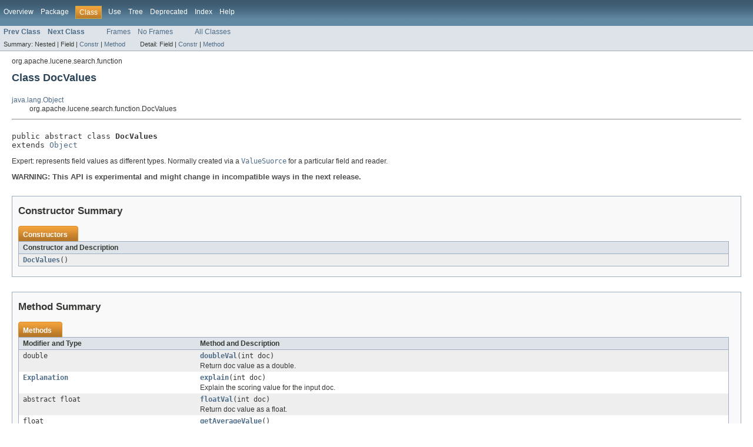

--- FILE ---
content_type: text/html
request_url: https://lucene.apache.org/core/3_6_2/api/core/org/apache/lucene/search/function/DocValues.html
body_size: 2717
content:
<!DOCTYPE HTML PUBLIC "-//W3C//DTD HTML 4.01 Transitional//EN" "http://www.w3.org/TR/html4/loose.dtd">
<!-- NewPage -->
<html lang="de">
<head>
<!-- Generated by javadoc (version 1.7.0_07) on Mon Dec 24 22:46:37 CET 2012 -->
<meta http-equiv="Content-Type" content="text/html" charset="utf-8">
<title>DocValues (Lucene 3.6.2 API)</title>
<meta name="date" content="2012-12-24">
<link rel="stylesheet" type="text/css" href="../../../../../stylesheet.css" title="Style">
</head>
<body>
<script type="text/javascript"><!--
    if (location.href.indexOf('is-external=true') == -1) {
        parent.document.title="DocValues (Lucene 3.6.2 API)";
    }
//-->
</script>
<noscript>
<div>JavaScript is disabled on your browser.</div>
</noscript>
<!-- ========= START OF TOP NAVBAR ======= -->
<div class="topNav"><a name="navbar_top">
<!--   -->
</a><a href="#skip-navbar_top" title="Skip navigation links"></a><a name="navbar_top_firstrow">
<!--   -->
</a>
<ul class="navList" title="Navigation">
<li><a href="../../../../../overview-summary.html">Overview</a></li>
<li><a href="package-summary.html">Package</a></li>
<li class="navBarCell1Rev">Class</li>
<li><a href="class-use/DocValues.html">Use</a></li>
<li><a href="package-tree.html">Tree</a></li>
<li><a href="../../../../../deprecated-list.html">Deprecated</a></li>
<li><a href="../../../../../index-all.html">Index</a></li>
<li><a href="../../../../../help-doc.html">Help</a></li>
</ul>
</div>
<div class="subNav">
<ul class="navList">
<li><a href="../../../../../org/apache/lucene/search/function/CustomScoreQuery.html" title="class in org.apache.lucene.search.function"><span class="strong">Prev Class</span></a></li>
<li><a href="../../../../../org/apache/lucene/search/function/FieldCacheSource.html" title="class in org.apache.lucene.search.function"><span class="strong">Next Class</span></a></li>
</ul>
<ul class="navList">
<li><a href="../../../../../index.html?org/apache/lucene/search/function/DocValues.html" target="_top">Frames</a></li>
<li><a href="DocValues.html" target="_top">No Frames</a></li>
</ul>
<ul class="navList" id="allclasses_navbar_top">
<li><a href="../../../../../allclasses-noframe.html">All Classes</a></li>
</ul>
<div>
<script type="text/javascript"><!--
  allClassesLink = document.getElementById("allclasses_navbar_top");
  if(window==top) {
    allClassesLink.style.display = "block";
  }
  else {
    allClassesLink.style.display = "none";
  }
  //-->
</script>
</div>
<div>
<ul class="subNavList">
<li>Summary:&nbsp;</li>
<li>Nested&nbsp;|&nbsp;</li>
<li>Field&nbsp;|&nbsp;</li>
<li><a href="#constructor_summary">Constr</a>&nbsp;|&nbsp;</li>
<li><a href="#method_summary">Method</a></li>
</ul>
<ul class="subNavList">
<li>Detail:&nbsp;</li>
<li>Field&nbsp;|&nbsp;</li>
<li><a href="#constructor_detail">Constr</a>&nbsp;|&nbsp;</li>
<li><a href="#method_detail">Method</a></li>
</ul>
</div>
<a name="skip-navbar_top">
<!--   -->
</a></div>
<!-- ========= END OF TOP NAVBAR ========= -->
<!-- ======== START OF CLASS DATA ======== -->
<div class="header">
<div class="subTitle">org.apache.lucene.search.function</div>
<h2 title="Class DocValues" class="title">Class DocValues</h2>
</div>
<div class="contentContainer">
<ul class="inheritance">
<li><a href="http://download.oracle.com/javase/1.5.0/docs/api/java/lang/Object.html?is-external=true" title="class or interface in java.lang">java.lang.Object</a></li>
<li>
<ul class="inheritance">
<li>org.apache.lucene.search.function.DocValues</li>
</ul>
</li>
</ul>
<div class="description">
<ul class="blockList">
<li class="blockList">
<hr>
<br>
<pre>public abstract class <span class="strong">DocValues</span>
extends <a href="http://download.oracle.com/javase/1.5.0/docs/api/java/lang/Object.html?is-external=true" title="class or interface in java.lang">Object</a></pre>
<div class="block">Expert: represents field values as different types.
 Normally created via a 
 <a href="../../../../../org/apache/lucene/search/function/ValueSource.html" title="class in org.apache.lucene.search.function"><code>ValueSuorce</code></a> 
 for a particular field and reader.</div>
<dl><dt><span class="strong">WARNING: This API is experimental and might change in incompatible ways in the next release.</span></dt>
  <dd></dd></dl>
</li>
</ul>
</div>
<div class="summary">
<ul class="blockList">
<li class="blockList">
<!-- ======== CONSTRUCTOR SUMMARY ======== -->
<ul class="blockList">
<li class="blockList"><a name="constructor_summary">
<!--   -->
</a>
<h3>Constructor Summary</h3>
<table class="overviewSummary" border="0" cellpadding="3" cellspacing="0" summary="Constructor Summary table, listing constructors, and an explanation">
<caption><span>Constructors</span><span class="tabEnd">&nbsp;</span></caption>
<tr>
<th class="colOne" scope="col">Constructor and Description</th>
</tr>
<tr class="altColor">
<td class="colOne"><code><strong><a href="../../../../../org/apache/lucene/search/function/DocValues.html#DocValues()">DocValues</a></strong>()</code>&nbsp;</td>
</tr>
</table>
</li>
</ul>
<!-- ========== METHOD SUMMARY =========== -->
<ul class="blockList">
<li class="blockList"><a name="method_summary">
<!--   -->
</a>
<h3>Method Summary</h3>
<table class="overviewSummary" border="0" cellpadding="3" cellspacing="0" summary="Method Summary table, listing methods, and an explanation">
<caption><span>Methods</span><span class="tabEnd">&nbsp;</span></caption>
<tr>
<th class="colFirst" scope="col">Modifier and Type</th>
<th class="colLast" scope="col">Method and Description</th>
</tr>
<tr class="altColor">
<td class="colFirst"><code>double</code></td>
<td class="colLast"><code><strong><a href="../../../../../org/apache/lucene/search/function/DocValues.html#doubleVal(int)">doubleVal</a></strong>(int&nbsp;doc)</code>
<div class="block">Return doc value as a double.</div>
</td>
</tr>
<tr class="rowColor">
<td class="colFirst"><code><a href="../../../../../org/apache/lucene/search/Explanation.html" title="class in org.apache.lucene.search">Explanation</a></code></td>
<td class="colLast"><code><strong><a href="../../../../../org/apache/lucene/search/function/DocValues.html#explain(int)">explain</a></strong>(int&nbsp;doc)</code>
<div class="block">Explain the scoring value for the input doc.</div>
</td>
</tr>
<tr class="altColor">
<td class="colFirst"><code>abstract float</code></td>
<td class="colLast"><code><strong><a href="../../../../../org/apache/lucene/search/function/DocValues.html#floatVal(int)">floatVal</a></strong>(int&nbsp;doc)</code>
<div class="block">Return doc value as a float.</div>
</td>
</tr>
<tr class="rowColor">
<td class="colFirst"><code>float</code></td>
<td class="colLast"><code><strong><a href="../../../../../org/apache/lucene/search/function/DocValues.html#getAverageValue()">getAverageValue</a></strong>()</code>
<div class="block">Returns the average of all values or <code>Float.NaN</code> if this
 DocValues instance does not contain any value. *
 
 This operation is optional
 </div>
</td>
</tr>
<tr class="altColor">
<td class="colFirst"><code>float</code></td>
<td class="colLast"><code><strong><a href="../../../../../org/apache/lucene/search/function/DocValues.html#getMaxValue()">getMaxValue</a></strong>()</code>
<div class="block">Returns the maximum of all values or <code>Float.NaN</code> if this
 DocValues instance does not contain any value.</div>
</td>
</tr>
<tr class="rowColor">
<td class="colFirst"><code>float</code></td>
<td class="colLast"><code><strong><a href="../../../../../org/apache/lucene/search/function/DocValues.html#getMinValue()">getMinValue</a></strong>()</code>
<div class="block">Returns the minimum of all values or <code>Float.NaN</code> if this
 DocValues instance does not contain any value.</div>
</td>
</tr>
<tr class="altColor">
<td class="colFirst"><code>int</code></td>
<td class="colLast"><code><strong><a href="../../../../../org/apache/lucene/search/function/DocValues.html#intVal(int)">intVal</a></strong>(int&nbsp;doc)</code>
<div class="block">Return doc value as an int.</div>
</td>
</tr>
<tr class="rowColor">
<td class="colFirst"><code>long</code></td>
<td class="colLast"><code><strong><a href="../../../../../org/apache/lucene/search/function/DocValues.html#longVal(int)">longVal</a></strong>(int&nbsp;doc)</code>
<div class="block">Return doc value as a long.</div>
</td>
</tr>
<tr class="altColor">
<td class="colFirst"><code><a href="http://download.oracle.com/javase/1.5.0/docs/api/java/lang/String.html?is-external=true" title="class or interface in java.lang">String</a></code></td>
<td class="colLast"><code><strong><a href="../../../../../org/apache/lucene/search/function/DocValues.html#strVal(int)">strVal</a></strong>(int&nbsp;doc)</code>
<div class="block">Return doc value as a string.</div>
</td>
</tr>
<tr class="rowColor">
<td class="colFirst"><code>abstract <a href="http://download.oracle.com/javase/1.5.0/docs/api/java/lang/String.html?is-external=true" title="class or interface in java.lang">String</a></code></td>
<td class="colLast"><code><strong><a href="../../../../../org/apache/lucene/search/function/DocValues.html#toString(int)">toString</a></strong>(int&nbsp;doc)</code>
<div class="block">Return a string representation of a doc value, as required for Explanations.</div>
</td>
</tr>
</table>
<ul class="blockList">
<li class="blockList"><a name="methods_inherited_from_class_java.lang.Object">
<!--   -->
</a>
<h3>Methods inherited from class&nbsp;java.lang.<a href="http://download.oracle.com/javase/1.5.0/docs/api/java/lang/Object.html?is-external=true" title="class or interface in java.lang">Object</a></h3>
<code><a href="http://download.oracle.com/javase/1.5.0/docs/api/java/lang/Object.html?is-external=true#clone()" title="class or interface in java.lang">clone</a>, <a href="http://download.oracle.com/javase/1.5.0/docs/api/java/lang/Object.html?is-external=true#equals(java.lang.Object)" title="class or interface in java.lang">equals</a>, <a href="http://download.oracle.com/javase/1.5.0/docs/api/java/lang/Object.html?is-external=true#finalize()" title="class or interface in java.lang">finalize</a>, <a href="http://download.oracle.com/javase/1.5.0/docs/api/java/lang/Object.html?is-external=true#getClass()" title="class or interface in java.lang">getClass</a>, <a href="http://download.oracle.com/javase/1.5.0/docs/api/java/lang/Object.html?is-external=true#hashCode()" title="class or interface in java.lang">hashCode</a>, <a href="http://download.oracle.com/javase/1.5.0/docs/api/java/lang/Object.html?is-external=true#notify()" title="class or interface in java.lang">notify</a>, <a href="http://download.oracle.com/javase/1.5.0/docs/api/java/lang/Object.html?is-external=true#notifyAll()" title="class or interface in java.lang">notifyAll</a>, <a href="http://download.oracle.com/javase/1.5.0/docs/api/java/lang/Object.html?is-external=true#toString()" title="class or interface in java.lang">toString</a>, <a href="http://download.oracle.com/javase/1.5.0/docs/api/java/lang/Object.html?is-external=true#wait()" title="class or interface in java.lang">wait</a>, <a href="http://download.oracle.com/javase/1.5.0/docs/api/java/lang/Object.html?is-external=true#wait(long)" title="class or interface in java.lang">wait</a>, <a href="http://download.oracle.com/javase/1.5.0/docs/api/java/lang/Object.html?is-external=true#wait(long, int)" title="class or interface in java.lang">wait</a></code></li>
</ul>
</li>
</ul>
</li>
</ul>
</div>
<div class="details">
<ul class="blockList">
<li class="blockList">
<!-- ========= CONSTRUCTOR DETAIL ======== -->
<ul class="blockList">
<li class="blockList"><a name="constructor_detail">
<!--   -->
</a>
<h3>Constructor Detail</h3>
<a name="DocValues()">
<!--   -->
</a>
<ul class="blockListLast">
<li class="blockList">
<h4>DocValues</h4>
<pre>public&nbsp;DocValues()</pre>
</li>
</ul>
</li>
</ul>
<!-- ============ METHOD DETAIL ========== -->
<ul class="blockList">
<li class="blockList"><a name="method_detail">
<!--   -->
</a>
<h3>Method Detail</h3>
<a name="floatVal(int)">
<!--   -->
</a>
<ul class="blockList">
<li class="blockList">
<h4>floatVal</h4>
<pre>public abstract&nbsp;float&nbsp;floatVal(int&nbsp;doc)</pre>
<div class="block">Return doc value as a float. 
 <P>Mandatory: every DocValues implementation must implement at least this method.</div>
<dl><dt><span class="strong">Parameters:</span></dt><dd><code>doc</code> - document whose float value is requested.</dd></dl>
</li>
</ul>
<a name="intVal(int)">
<!--   -->
</a>
<ul class="blockList">
<li class="blockList">
<h4>intVal</h4>
<pre>public&nbsp;int&nbsp;intVal(int&nbsp;doc)</pre>
<div class="block">Return doc value as an int. 
 <P>Optional: DocValues implementation can (but don't have to) override this method.</div>
<dl><dt><span class="strong">Parameters:</span></dt><dd><code>doc</code> - document whose int value is requested.</dd></dl>
</li>
</ul>
<a name="longVal(int)">
<!--   -->
</a>
<ul class="blockList">
<li class="blockList">
<h4>longVal</h4>
<pre>public&nbsp;long&nbsp;longVal(int&nbsp;doc)</pre>
<div class="block">Return doc value as a long. 
 <P>Optional: DocValues implementation can (but don't have to) override this method.</div>
<dl><dt><span class="strong">Parameters:</span></dt><dd><code>doc</code> - document whose long value is requested.</dd></dl>
</li>
</ul>
<a name="doubleVal(int)">
<!--   -->
</a>
<ul class="blockList">
<li class="blockList">
<h4>doubleVal</h4>
<pre>public&nbsp;double&nbsp;doubleVal(int&nbsp;doc)</pre>
<div class="block">Return doc value as a double. 
 <P>Optional: DocValues implementation can (but don't have to) override this method.</div>
<dl><dt><span class="strong">Parameters:</span></dt><dd><code>doc</code> - document whose double value is requested.</dd></dl>
</li>
</ul>
<a name="strVal(int)">
<!--   -->
</a>
<ul class="blockList">
<li class="blockList">
<h4>strVal</h4>
<pre>public&nbsp;<a href="http://download.oracle.com/javase/1.5.0/docs/api/java/lang/String.html?is-external=true" title="class or interface in java.lang">String</a>&nbsp;strVal(int&nbsp;doc)</pre>
<div class="block">Return doc value as a string. 
 <P>Optional: DocValues implementation can (but don't have to) override this method.</div>
<dl><dt><span class="strong">Parameters:</span></dt><dd><code>doc</code> - document whose string value is requested.</dd></dl>
</li>
</ul>
<a name="toString(int)">
<!--   -->
</a>
<ul class="blockList">
<li class="blockList">
<h4>toString</h4>
<pre>public abstract&nbsp;<a href="http://download.oracle.com/javase/1.5.0/docs/api/java/lang/String.html?is-external=true" title="class or interface in java.lang">String</a>&nbsp;toString(int&nbsp;doc)</pre>
<div class="block">Return a string representation of a doc value, as required for Explanations.</div>
</li>
</ul>
<a name="explain(int)">
<!--   -->
</a>
<ul class="blockList">
<li class="blockList">
<h4>explain</h4>
<pre>public&nbsp;<a href="../../../../../org/apache/lucene/search/Explanation.html" title="class in org.apache.lucene.search">Explanation</a>&nbsp;explain(int&nbsp;doc)</pre>
<div class="block">Explain the scoring value for the input doc.</div>
</li>
</ul>
<a name="getMinValue()">
<!--   -->
</a>
<ul class="blockList">
<li class="blockList">
<h4>getMinValue</h4>
<pre>public&nbsp;float&nbsp;getMinValue()</pre>
<div class="block">Returns the minimum of all values or <code>Float.NaN</code> if this
 DocValues instance does not contain any value.
 <p>
 This operation is optional
 </p></div>
<dl><dt><span class="strong">Returns:</span></dt><dd>the minimum of all values or <code>Float.NaN</code> if this
         DocValues instance does not contain any value.</dd></dl>
</li>
</ul>
<a name="getMaxValue()">
<!--   -->
</a>
<ul class="blockList">
<li class="blockList">
<h4>getMaxValue</h4>
<pre>public&nbsp;float&nbsp;getMaxValue()</pre>
<div class="block">Returns the maximum of all values or <code>Float.NaN</code> if this
 DocValues instance does not contain any value.
 <p>
 This operation is optional
 </p></div>
<dl><dt><span class="strong">Returns:</span></dt><dd>the maximum of all values or <code>Float.NaN</code> if this
         DocValues instance does not contain any value.</dd></dl>
</li>
</ul>
<a name="getAverageValue()">
<!--   -->
</a>
<ul class="blockListLast">
<li class="blockList">
<h4>getAverageValue</h4>
<pre>public&nbsp;float&nbsp;getAverageValue()</pre>
<div class="block">Returns the average of all values or <code>Float.NaN</code> if this
 DocValues instance does not contain any value. *
 <p>
 This operation is optional
 </p></div>
<dl><dt><span class="strong">Returns:</span></dt><dd>the average of all values or <code>Float.NaN</code> if this
         DocValues instance does not contain any value</dd></dl>
</li>
</ul>
</li>
</ul>
</li>
</ul>
</div>
</div>
<!-- ========= END OF CLASS DATA ========= -->
<!-- ======= START OF BOTTOM NAVBAR ====== -->
<div class="bottomNav"><a name="navbar_bottom">
<!--   -->
</a><a href="#skip-navbar_bottom" title="Skip navigation links"></a><a name="navbar_bottom_firstrow">
<!--   -->
</a>
<ul class="navList" title="Navigation">
<li><a href="../../../../../overview-summary.html">Overview</a></li>
<li><a href="package-summary.html">Package</a></li>
<li class="navBarCell1Rev">Class</li>
<li><a href="class-use/DocValues.html">Use</a></li>
<li><a href="package-tree.html">Tree</a></li>
<li><a href="../../../../../deprecated-list.html">Deprecated</a></li>
<li><a href="../../../../../index-all.html">Index</a></li>
<li><a href="../../../../../help-doc.html">Help</a></li>
</ul>
</div>
<div class="subNav">
<ul class="navList">
<li><a href="../../../../../org/apache/lucene/search/function/CustomScoreQuery.html" title="class in org.apache.lucene.search.function"><span class="strong">Prev Class</span></a></li>
<li><a href="../../../../../org/apache/lucene/search/function/FieldCacheSource.html" title="class in org.apache.lucene.search.function"><span class="strong">Next Class</span></a></li>
</ul>
<ul class="navList">
<li><a href="../../../../../index.html?org/apache/lucene/search/function/DocValues.html" target="_top">Frames</a></li>
<li><a href="DocValues.html" target="_top">No Frames</a></li>
</ul>
<ul class="navList" id="allclasses_navbar_bottom">
<li><a href="../../../../../allclasses-noframe.html">All Classes</a></li>
</ul>
<div>
<script type="text/javascript"><!--
  allClassesLink = document.getElementById("allclasses_navbar_bottom");
  if(window==top) {
    allClassesLink.style.display = "block";
  }
  else {
    allClassesLink.style.display = "none";
  }
  //-->
</script>
</div>
<div>
<ul class="subNavList">
<li>Summary:&nbsp;</li>
<li>Nested&nbsp;|&nbsp;</li>
<li>Field&nbsp;|&nbsp;</li>
<li><a href="#constructor_summary">Constr</a>&nbsp;|&nbsp;</li>
<li><a href="#method_summary">Method</a></li>
</ul>
<ul class="subNavList">
<li>Detail:&nbsp;</li>
<li>Field&nbsp;|&nbsp;</li>
<li><a href="#constructor_detail">Constr</a>&nbsp;|&nbsp;</li>
<li><a href="#method_detail">Method</a></li>
</ul>
</div>
<a name="skip-navbar_bottom">
<!--   -->
</a></div>
<!-- ======== END OF BOTTOM NAVBAR ======= -->
<p class="legalCopy"><small>
          <script src='../../../../../prettify.js' type='text/javascript'></script>
          <script type='text/javascript'>
            (function(){
              var oldonload = window.onload;
              if (typeof oldonload != 'function') {
                window.onload = prettyPrint;
              } else {
                window.onload = function() {
                  oldonload();
                  prettyPrint();
                }
              }
            })();
          </script>
        </small></p>
</body>
</html>
